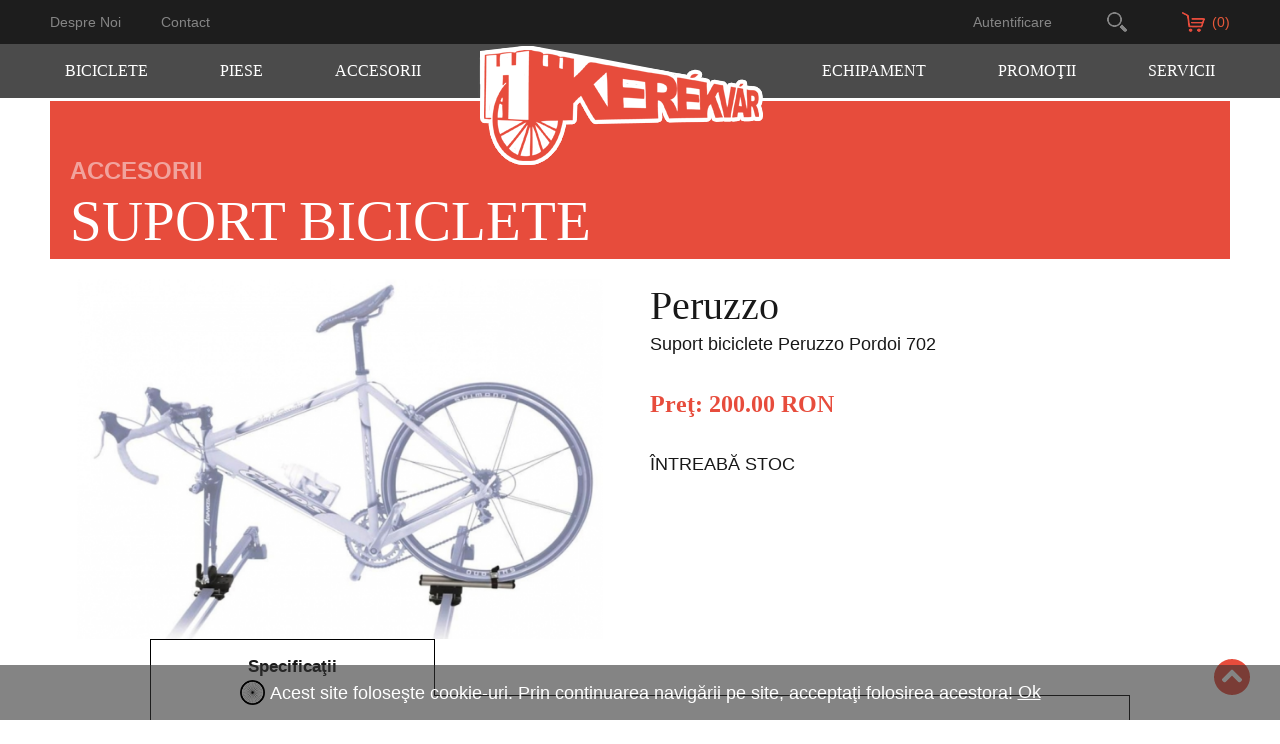

--- FILE ---
content_type: text/html; charset=UTF-8
request_url: https://kerekvar.ro/ro/prd/77/3560/suport-biciclete-peruzzo-pordoi-702
body_size: 10733
content:
<!DOCTYPE html>
<html lang="ro">
<head>
			
	
	
	

			<title>Kerékvár - Suport biciclete Peruzzo Pordoi 702</title>
		<meta name="keywords" content="kerekvar.ro, biciclete, biciclete secound hand, biciclete de munte, MTB, Shimano, Sram, Rudy Project, Maxxis, ghidon, frână pe disc, lacăt, drag, devron, scott, cannondale, gt, bikefun, blackburn, biciclete folosite, eubike, velocenter, manusi, anvelope, casca, biciclete ieftine, shimano, biciclete copii" />
		<meta name="description" content=" Suport biciclete Peruzzo Pordoi 702    Sistemul de prindere a furcii bicicletei pe suportul de bicicleta Peruzzo Pordoi 702, face ca bicicleta sa se monteze cu usurinta, acest sistem de prindere permitand potrivirea tuturor dimensiunilor de furca de bicicleta.    Pe acest suport de bicicleta se pot monta si bicicletele dotate cu sistem de franare pe disc.   Roata din spate a bicicletei se fixeaza cu ajutorul unei curele textile ce rezista pana la 150 KG forta.    Suportul de bicicleta Peruzzo Pordoi 702 se poate monta pe barele transversale din otel cu ajutorul prinderii clasice pe sub bara.    Specificatii:  Culoare: Gri Material: Aluminiu Greutate produs: 1 Kg Diametru cadru: Toate dimensiunile Continut pachet: 1 x Suport bicicleta Tip montare: Pe barele transversale Numar biciclete: 1 Mod atasare bicicleta: Furca Observatii: Se potriveste pe orice tip de bara cu dimensiune maxima de 70 x 40 mm" />


		<meta property="og:title" content="Suport biciclete Peruzzo Pordoi 702" />
		<meta property="og:description" content=" Suport biciclete Peruzzo Pordoi 702    Sistemul de prindere a furcii bicicletei pe suportul de bicicleta Peruzzo Pordoi 702, face ca bicicleta sa se monteze cu usurinta, acest sistem de prindere permitand potrivirea tuturor dimensiunilor de furca de bicicleta.    Pe acest suport de bicicleta se pot monta si bicicletele dotate cu sistem de franare pe disc.   Roata din spate a bicicletei se fixeaza cu ajutorul unei curele textile ce rezista pana la 150 KG forta.    Suportul de bicicleta Peruzzo Pordoi 702 se poate monta pe barele transversale din otel cu ajutorul prinderii clasice pe sub bara.    Specificatii:  Culoare: Gri Material: Aluminiu Greutate produs: 1 Kg Diametru cadru: Toate dimensiunile Continut pachet: 1 x Suport bicicleta Tip montare: Pe barele transversale Numar biciclete: 1 Mod atasare bicicleta: Furca Observatii: Se potriveste pe orice tip de bara cu dimensiune maxima de 70 x 40 mm" />
		<meta property="og:url" content="https://kerekvar.ro/ro/prd/77/3560/suport-biciclete-peruzzo-pordoi-702" />
		<meta property="og:type" content="product"/>
		<meta property="og:price:amount" content="200"/>
		<meta property="og:price:currency" content="RON"/>

					<meta property="og:image" content="https://kerekvar.ro/resized/uploaded---images/1200/630/suport-bicicleta-peruzzo-702.jpg" />
			<link rel="image_src" href="https://kerekvar.ro/resized/uploaded---images/1200/630/suport-bicicleta-peruzzo-702.jpg" />
			
<meta http-equiv="Content-Type" content="text/html;charset=UTF-8" />
<base href="https://kerekvar.ro/" />

<link rel="icon" href="images/favicon.ico" type="image/x-icon" />
<link rel="shortcut icon" href="images/favicon.ico" type="image/x-icon" />
<meta name="google-site-verification" content="x5jJ7wuFA9fPvIL6cJbBaP6RH6puupBXh-RSA_zd2HA" />

<meta name="viewport" content="width=device-width, initial-scale=1">
<meta http-equiv="X-UA-Compatible" content="IE=edge,chrome=1" />

<link type="text/css" href="gen.css?v=3" rel="stylesheet" />

<script type="text/javascript" src="gen.js?set=1"></script>
<script type="text/javascript" src="static2012/js/all/jquery.history.pack.lib.js"></script>
<script type="text/javascript" src="static2012/js/all/jquery.history.pack.min.js"></script>

<script type="text/javascript" > if ( typeof window.JSON === 'undefined' ) { document.write('<'+'script src="static2012/js/all/json2.js"><'+'\/script>'); } </script>

	<meta property="fb:app_id" content="477603288998181"/>
</head>
<body class="javascript-api" >

<script type="text/javascript">
(function(i,s,o,g,r,a,m){ i['GoogleAnalyticsObject']=r;i[r]=i[r]||function() {
  (i[r].q=i[r].q||[]).push(arguments)},i[r].l=1*new Date();a=s.createElement(o),
m=s.getElementsByTagName(o)[0];a.async=1;a.src=g;m.parentNode.insertBefore(a,m)
} )(window,document,'script','//www.google-analytics.com/analytics.js','ga');
</script>

<script type="text/javascript">
	//dw-ajax-script
	ga('create', 'UA-25183114-1', 'kerekvar.ro');
	ga('send', 'pageview');
</script>
<!-- layout begin static-before begin -->
<div id="dw-layout-static-before" >

<div id="fb-root"></div>
<script type="text/javascript">

(function(d, s, id) {
	var js, fjs = d.getElementsByTagName(s)[0];
	if (d.getElementById(id)) return;
	js = d.createElement(s); js.id = id;
	js.src = "//connect.facebook.net/hu_HU/all.js#xfbml=1&appId=477603288998181";
	fjs.parentNode.insertBefore(js, fjs);
	}(document, 'script', 'facebook-jssdk'));
</script>

<div class="dw-layout-innerWrapper">
&nbsp;
</div></div>
<div id="dw-layout-container"><div id="dw-layout-content"><div class="dw-layout-innerWrapper">

<header class="top">
	<div id="line_top_full" class="nomobil">
		<nav id="line_top" class="middle_aligner" aria-label="Secondary navigation">
			<section id="left_side" class="full_top">
				<a class="toplinks ajax" href="ro/h/23/despre-noi">Despre noi</a>
				<a class="toplinks ajax" href="ro/c/index">Contact</a>
			</section>
			<section id="right_side" class="full_top">
				<div class="login">
											<button class="toplinks" onclick="BR.jsmod('login');" aria-label="login">Autentificare</button>
									</div>

				<input id="src_inp" type="text" name="search" placeholder="Căutare" aria-label="search-input">
				<button id="src_go" aria-label="search-button"></button>
				<button id="src_fake" class="src_open" aria-label="open-search"></button>

				<a id="cart" class="ajax" href="ro/crt/index" title="COŞUL MEU">
					<img src="images/cart.png" alt="cart">
					<span>(0)</span>
				</a>
				<div style="position:relative; z-index:17; display: none;" class="kosartart">
					<div id="topchart" style="position:absolute; top:58px; left:585px; background:#dddddd;">
						

<table style="width:470px; height:40px; background:#dddddd;" cellpadding="0" cellspacing="0">
	<tr><td><h1>&nbsp;&nbsp;Coşul de cumpărături este gol!</h1></td></tr>
	</table>


<div style="text-align: right; "><a href="ro/crt/index" class="ajax"><input style="width:100px; height:20px;" type="submit" class="rendel_button" value="La coş" /></a></div>


<script type="text/javascript">
//dw-ajax-script
$(document).ready(function() {
	$(".rendel_button").button();
	$(".x_button").button();
} );
</script>
					</div>
				</div>
			</section>
		</nav>
	</div>
	<div id="menu_full_bg" class="nomobil">
		<nav id="menu_wrap" aria-label="Primary navigation">
			
			<ul class="menu_ul">
														<li class="menu_li">
						<div class="menu_li_inner"><span>Biciclete</span></div>
						<div class="submenu_wrap">
							<div class="middle_aligner submenu">
								<div class="submenu_left">
									<h1 class="categ_title m54">Biciclete</h1>
									<div class="prod_categs">
										
																																	<div class="prod_links_box">
																											<h2 class="prod_categ">OFF ROAD</h2>
														
																																													<a class="prod_categ_link ajax" href="ro/prc/13/cross-country">CROSS COUNTRY</a><br/>
																															<a class="prod_categ_link ajax" href="ro/prc/12/enduro--trail">ENDURO / TRAIL</a><br/>
																															<a class="prod_categ_link ajax" href="ro/prc/15/downhill">DOWNHILL </a><br/>
																															<a class="prod_categ_link ajax" href="ro/prc/17/trekking--cross">TREKKING / CROSS</a><br/>
																																																						</div>
																							<div class="prod_links_box">
																											<h2 class="prod_categ">ON ROAD</h2>
														
																																													<a class="prod_categ_link ajax" href="ro/prc/19/city">City </a><br/>
																															<a class="prod_categ_link ajax" href="ro/prc/20/copii">COPII</a><br/>
																															<a class="prod_categ_link ajax" href="ro/prc/25/sosea">ŞOSEA</a><br/>
																															<a class="prod_categ_link ajax" href="ro/prc/3660/gravel">GRAVEL</a><br/>
																															<a class="prod_categ_link ajax" href="ro/prc/3776/pliabile">Pliabile</a><br/>
																																																						</div>
																							<div class="prod_links_box">
																											<h2 class="prod_categ">BICICLETE FOLOSITE</h2>
														
																																													<a class="prod_categ_link ajax" href="ro/prc/196/biciclete-folosite">BICICLETE FOLOSITE</a><br/>
																																																						</div>
																							<div class="prod_links_box">
																											<h2 class="prod_categ">BICICLETE CUSTOM</h2>
														
																																													<a class="prod_categ_link ajax" href="ro/prc/2015/biciclete-custom">BICICLETE CUSTOM</a><br/>
																															<a class="prod_categ_link ajax" href="ro/prc/1909/tandem">TANDEM</a><br/>
																																																						</div>
																							<div class="prod_links_box">
																											<h2 class="prod_categ">BICICLETE ELECTRICE</h2>
														
																																													<a class="prod_categ_link ajax" href="ro/prc/3337/city-e-bike">CITY E-BIKE</a><br/>
																															<a class="prod_categ_link ajax" href="ro/prc/3335/mtb-e-bike">MTB E-BIKE</a><br/>
																															<a class="prod_categ_link ajax" href="ro/prc/3338/road--gravel-e-bike">ROAD / GRAVEL E-BIKE</a><br/>
																															<a class="prod_categ_link ajax" href="ro/prc/3336/touring--trekking-e-bike">TOURING / TREKKING E-BIKE</a><br/>
																																																						</div>
																																		<div class="prod_links_box">
													<h2 class="prod_categ">Biciclete după gen</h2>
													<a class="prod_categ_link ajax" href="ro/prc/-1/?filter=27&ord=&sort=&only=1">Pentru el</a><br/>
													<a class="prod_categ_link ajax" href="ro/prc/-1/?filter=26&ord=&sort=&only=1">Pentru ea</a><br/>
												</div>
																														</div>
								</div>
								<div class="submenu_right">
																			<img class="categ_img" src="resized/uploaded---images/380/380/c/WhatsApp-Image-2024-11-25-at-13.06.31_613d60c0.jpg" alt="Biciclete">
																	</div>
							</div>
						</div>
					</li>
														<li class="menu_li">
						<div class="menu_li_inner"><span>Piese</span></div>
						<div class="submenu_wrap">
							<div class="middle_aligner submenu">
								<div class="submenu_left">
									<h1 class="categ_title m54">Piese</h1>
									<div class="prod_categs">
										
																																	<div class="prod_links_box">
																											<h2 class="prod_categ">COMPONENTE CADRU</h2>
														
																																													<a class="prod_categ_link ajax" href="ro/prc/43/amortizoare">AMORTIZOARE</a><br/>
																															<a class="prod_categ_link ajax" href="ro/prc/44/cadre">CADRE</a><br/>
																															<a class="prod_categ_link ajax" href="ro/prc/46/furci">FURCI</a><br/>
																															<a class="prod_categ_link ajax" href="ro/prc/47/ghidoane">GHIDOANE</a><br/>
																															<a class="prod_categ_link ajax" href="ro/prc/48/mansoane--ghidoline">MANSOANE / GHIDOLINE</a><br/>
																															<a class="prod_categ_link ajax" href="ro/prc/49/pipe">PIPE</a><br/>
																															<a class="prod_categ_link ajax" href="ro/prc/50/sei">SEI</a><br/>
																															<a class="prod_categ_link ajax" href="ro/prc/51/tije-sa">TIJE SA</a><br/>
																															<a class="prod_categ_link ajax" href="ro/prc/3766/urechi-cadru">Urechi cadru</a><br/>
																																																						</div>
																							<div class="prod_links_box">
																											<h2 class="prod_categ">COMPONENTE ANGRENAJ</h2>
														
																																													<a class="prod_categ_link ajax" href="ro/prc/35/angrenaje">ANGRENAJE</a><br/>
																															<a class="prod_categ_link ajax" href="ro/prc/36/cabluri--conducte">CABLURI / CONDUCTE</a><br/>
																															<a class="prod_categ_link ajax" href="ro/prc/37/frane">FRÂNE</a><br/>
																															<a class="prod_categ_link ajax" href="ro/prc/38/ghidaj--intinzatoare-lant">GHIDAJ / ÎNTINZĂTOARE LANŢ</a><br/>
																															<a class="prod_categ_link ajax" href="ro/prc/39/lanturi">LANŢURI</a><br/>
																															<a class="prod_categ_link ajax" href="ro/prc/40/manete">MANETE</a><br/>
																															<a class="prod_categ_link ajax" href="ro/prc/41/pedale">PEDALE</a><br/>
																															<a class="prod_categ_link ajax" href="ro/prc/42/pinioane">PINIOANE</a><br/>
																															<a class="prod_categ_link ajax" href="ro/prc/110/schimbator">SCHIMBĂTOR</a><br/>
																																																						</div>
																							<div class="prod_links_box">
																											<h2 class="prod_categ">COMPONENTE ROŢI</h2>
														
																																													<a class="prod_categ_link ajax" href="ro/prc/52/anvelope">ANVELOPE</a><br/>
																															<a class="prod_categ_link ajax" href="ro/prc/53/butuci">BUTUCI</a><br/>
																															<a class="prod_categ_link ajax" href="ro/prc/54/jante">JANTE</a><br/>
																															<a class="prod_categ_link ajax" href="ro/prc/55/roti-complete">ROŢI COMPLETE </a><br/>
																															<a class="prod_categ_link ajax" href="ro/prc/2244/camere">CAMERE</a><br/>
																																																						</div>
																																									</div>
								</div>
								<div class="submenu_right">
																			<img class="categ_img" src="resized/uploaded---images/380/380/c/Nevtelen-terv2.png" alt="Piese">
																	</div>
							</div>
						</div>
					</li>
														<li class="menu_li">
						<div class="menu_li_inner"><span>Accesorii</span></div>
						<div class="submenu_wrap">
							<div class="middle_aligner submenu">
								<div class="submenu_left">
									<h1 class="categ_title m54">Accesorii</h1>
									<div class="prod_categs">
										
																																	<div class="prod_links_box">
																											<a class="ajax prod_categ_link" href="ro/prc/57/antifurturi">ANTIFURTURI </a><br/>
																									</div>
																							<div class="prod_links_box">
																											<a class="ajax prod_categ_link" href="ro/prc/58/aparatori">APĂRĂTORI</a><br/>
																									</div>
																							<div class="prod_links_box">
																											<a class="ajax prod_categ_link" href="ro/prc/1398/aparat-cu-ultrasunete">APARAT CU ULTRASUNETE</a><br/>
																									</div>
																							<div class="prod_links_box">
																											<a class="ajax prod_categ_link" href="ro/prc/61/cricuri">CRICURI</a><br/>
																									</div>
																							<div class="prod_links_box">
																											<a class="ajax prod_categ_link" href="ro/prc/77/suport-biciclete">SUPORT BICICLETE</a><br/>
																									</div>
																							<div class="prod_links_box">
																											<a class="ajax prod_categ_link" href="ro/prc/76/suplimente-nutritive">SUPLIMENTE NUTRITIVE</a><br/>
																									</div>
																							<div class="prod_links_box">
																											<a class="ajax prod_categ_link" href="ro/prc/75/accesorii-biciclete-electrice">ACCESORII BICICLETE ELECTRICE</a><br/>
																									</div>
																							<div class="prod_links_box">
																											<a class="ajax prod_categ_link" href="ro/prc/73/scule">SCULE</a><br/>
																									</div>
																							<div class="prod_links_box">
																											<a class="ajax prod_categ_link" href="ro/prc/72/scaune-copii">SCAUNE COPII</a><br/>
																									</div>
																							<div class="prod_links_box">
																											<a class="ajax prod_categ_link" href="ro/prc/70/produse-de-intretinere">PRODUSE DE ÎNTREŢINERE</a><br/>
																									</div>
																							<div class="prod_links_box">
																											<a class="ajax prod_categ_link" href="ro/prc/69/portbagaje--cosuri">PORTBAGAJE / COŞURI </a><br/>
																									</div>
																							<div class="prod_links_box">
																											<a class="ajax prod_categ_link" href="ro/prc/59/bidoane--suporti-bidoane">BIDOANE / SUPORŢI BIDOANE</a><br/>
																									</div>
																							<div class="prod_links_box">
																											<a class="ajax prod_categ_link" href="ro/prc/66/electrice">ELECTRICE</a><br/>
																									</div>
																							<div class="prod_links_box">
																											<a class="ajax prod_categ_link" href="ro/prc/65/home-trainer">HOME TRAINER</a><br/>
																									</div>
																							<div class="prod_links_box">
																											<a class="ajax prod_categ_link" href="ro/prc/64/genti">GENŢI </a><br/>
																									</div>
																							<div class="prod_links_box">
																											<a class="ajax prod_categ_link" href="ro/prc/63/lumini">LUMINI</a><br/>
																									</div>
																							<div class="prod_links_box">
																											<a class="ajax prod_categ_link" href="ro/prc/62/caruciori">CĂRUCIORI</a><br/>
																									</div>
																							<div class="prod_links_box">
																											<a class="ajax prod_categ_link" href="ro/prc/68/pompe">POMPE</a><br/>
																									</div>
																																									</div>
								</div>
								<div class="submenu_right">
																			<img class="categ_img" src="resized/uploaded---images/380/380/c/Nevtelen-terv4.png" alt="Accesorii">
																	</div>
							</div>
						</div>
					</li>
																																	<li class="menu_li">
							<a id="logo" class="ajax" href="https://kerekvar.ro/">
								<img src="images/logo.png" alt="logo">
							</a>
						</li>
										<li class="menu_li">
						<div class="menu_li_inner"><span>Echipament</span></div>
						<div class="submenu_wrap">
							<div class="middle_aligner submenu">
								<div class="submenu_left">
									<h1 class="categ_title m54">Echipament</h1>
									<div class="prod_categs">
										
																																	<div class="prod_links_box">
																											<h2 class="prod_categ">Îmbrăcăminte</h2>
														
																																													<a class="prod_categ_link ajax" href="ro/prc/89/incalzitoare">ÎNCĂLZITOARE</a><br/>
																															<a class="prod_categ_link ajax" href="ro/prc/90/jachete--veste">JACHETE / VESTE</a><br/>
																															<a class="prod_categ_link ajax" href="ro/prc/91/manusi">MĂNUŞI</a><br/>
																															<a class="prod_categ_link ajax" href="ro/prc/92/pantaloni">PANTALONI</a><br/>
																															<a class="prod_categ_link ajax" href="ro/prc/93/sepci">ŞEPCI</a><br/>
																															<a class="prod_categ_link ajax" href="ro/prc/94/tricouri">TRICOURI</a><br/>
																																																						</div>
																							<div class="prod_links_box">
																											<h2 class="prod_categ">Încălţăminte</h2>
														
																																													<a class="prod_categ_link ajax" href="ro/prc/2682/protectie-pantofi">PROTECŢIE PANTOFI</a><br/>
																															<a class="prod_categ_link ajax" href="ro/prc/96/off-road">OFF ROAD</a><br/>
																															<a class="prod_categ_link ajax" href="ro/prc/97/on-road">ON ROAD</a><br/>
																															<a class="prod_categ_link ajax" href="ro/prc/98/recreation">RECREATION</a><br/>
																																																						</div>
																							<div class="prod_links_box">
																											<h2 class="prod_categ">Protecţii</h2>
														
																																													<a class="prod_categ_link ajax" href="ro/prc/99/aparatori">APĂRĂTORI</a><br/>
																															<a class="prod_categ_link ajax" href="ro/prc/100/casti">CĂŞTI</a><br/>
																															<a class="prod_categ_link ajax" href="ro/prc/1013/pantofi">PANTOFI</a><br/>
																																																						</div>
																							<div class="prod_links_box">
																											<h2 class="prod_categ">Accesorii</h2>
														
																																													<a class="prod_categ_link ajax" href="ro/prc/101/echipamente-reflectorizante">ECHIPAMENTE REFLECTORIZANTE</a><br/>
																															<a class="prod_categ_link ajax" href="ro/prc/102/ochelari">OCHELARI</a><br/>
																															<a class="prod_categ_link ajax" href="ro/prc/103/rucsaci">RUCSACI</a><br/>
																																																						</div>
																																									</div>
								</div>
								<div class="submenu_right">
																			<img class="categ_img" src="resized/uploaded---images/380/380/c/WhatsApp-Image-2024-11-25-at-13.10.08_e39e30b1.jpg" alt="Echipament">
																	</div>
							</div>
						</div>
					</li>
				
													<li class="menu_li">
													<a class="menu_li_inner ajax" href="ro/pro/promotii"><span>PROMOŢII</span></a>
																	</li>
									<li class="menu_li">
													<div class="menu_li_inner"><span>ServicII</span></div>
																			<div class="submenu_wrap">
								<div class="middle_aligner submenu">
									<div class="submenu_left">
										<h1 class="categ_title m54">ServicII</h1>
										<div class="prod_categs">
																																		<div class="prod_links_box">
													<a href="ro/h/36/service" class="prod_categ_link ajax ">SERVICE</a><br/>
												</div>
																							<div class="prod_links_box">
													<a href="ro/h/38/bita-garaj" class="prod_categ_link ajax ">BIŢĂ GARAJ</a><br/>
												</div>
																							<div class="prod_links_box">
													<a href="ro/h/39/inchirieri" class="prod_categ_link ajax ">ÎNCHIRIERI</a><br/>
												</div>
																					</div>
									</div>
									<div class="submenu_right">
																															<img class="categ_img" src="resized/uploaded---images/380/380/c/service-center.png" alt="ServicII">
																			</div>
								</div>
							</div>
											</li>
							</ul>
		</nav>
	</div>

	<div class="mobile_menu_container">
				<nav class="nav_one" aria-label="Primary navigation">
			<ul>
									<li><a href="javascript:;" onclick="BR.jsmod('login');">Autentificare</a></li>
					<li><a class="ajax" href="ro/reg/index">Înregistrare</a></li>
								<li>
					<a class="ajax" href="https://kerekvar.ro/ro/f/">Pagina principală</a>
				</li>
									<li>
						<a class="ajax" href="ro/h/23/despre-noi">Despre noi</a>
					</li>
									<li>
						<a class="ajax" href="ro/h/24/termeni-si-conditii">Termeni şi condiţii</a>
					</li>
									<li>
						<a class="ajax" href="ro/h/25/confidentialitate">Confidentialitate</a>
					</li>
									<li>
						<a class="ajax" href="ro/c/contact">Contact</a>
					</li>
							</ul>
		</nav>

		<nav class="nav_two" aria-label="Product navigation">
			
			<ul>
									<li>
													<div class="categ_name">Biciclete</div>
												
													<div >
																										<div class="prod_categ_row">
																														<h2 class="prod_categ categ_closed" onclick="$(this).toggleClass('categ_closed categ_opened').next().next().slideToggle();">OFF ROAD</h2><br>
											
																							<div class="dn">
																											<a class="prod_categ_link ml50 ajax" href="ro/prc/13/cross-country">CROSS COUNTRY</a><br/>
																											<a class="prod_categ_link ml50 ajax" href="ro/prc/12/enduro--trail">ENDURO / TRAIL</a><br/>
																											<a class="prod_categ_link ml50 ajax" href="ro/prc/15/downhill">DOWNHILL </a><br/>
																											<a class="prod_categ_link ml50 ajax" href="ro/prc/17/trekking--cross">TREKKING / CROSS</a><br/>
																									</div>
																																							</div>
																																			<div class="prod_categ_row">
																														<h2 class="prod_categ categ_closed" onclick="$(this).toggleClass('categ_closed categ_opened').next().next().slideToggle();">BICICLETE ELECTRICE</h2><br>
											
																							<div class="dn">
																											<a class="prod_categ_link ml50 ajax" href="ro/prc/3337/city-e-bike">CITY E-BIKE</a><br/>
																											<a class="prod_categ_link ml50 ajax" href="ro/prc/3335/mtb-e-bike">MTB E-BIKE</a><br/>
																											<a class="prod_categ_link ml50 ajax" href="ro/prc/3338/road--gravel-e-bike">ROAD / GRAVEL E-BIKE</a><br/>
																											<a class="prod_categ_link ml50 ajax" href="ro/prc/3336/touring--trekking-e-bike">TOURING / TREKKING E-BIKE</a><br/>
																									</div>
																																							</div>
																																			<div class="prod_categ_row">
																														<h2 class="prod_categ categ_closed" onclick="$(this).toggleClass('categ_closed categ_opened').next().next().slideToggle();">ON ROAD</h2><br>
											
																							<div class="dn">
																											<a class="prod_categ_link ml50 ajax" href="ro/prc/19/city">City </a><br/>
																											<a class="prod_categ_link ml50 ajax" href="ro/prc/20/copii">COPII</a><br/>
																											<a class="prod_categ_link ml50 ajax" href="ro/prc/25/sosea">ŞOSEA</a><br/>
																											<a class="prod_categ_link ml50 ajax" href="ro/prc/3660/gravel">GRAVEL</a><br/>
																											<a class="prod_categ_link ml50 ajax" href="ro/prc/3776/pliabile">Pliabile</a><br/>
																									</div>
																																							</div>
																																			<div class="prod_categ_row">
																														<h2 class="prod_categ categ_closed" onclick="$(this).toggleClass('categ_closed categ_opened').next().next().slideToggle();">BICICLETE FOLOSITE</h2><br>
											
																							<div class="dn">
																											<a class="prod_categ_link ml50 ajax" href="ro/prc/196/biciclete-folosite">BICICLETE FOLOSITE</a><br/>
																									</div>
																																							</div>
																																			<div class="prod_categ_row">
																														<h2 class="prod_categ categ_closed" onclick="$(this).toggleClass('categ_closed categ_opened').next().next().slideToggle();">BICICLETE CUSTOM</h2><br>
											
																							<div class="dn">
																											<a class="prod_categ_link ml50 ajax" href="ro/prc/2015/biciclete-custom">BICICLETE CUSTOM</a><br/>
																											<a class="prod_categ_link ml50 ajax" href="ro/prc/1909/tandem">TANDEM</a><br/>
																									</div>
																																							</div>
																																		<div>
										<h2 class="prod_categ categ_closed" onclick="$(this).toggleClass('categ_closed categ_opened').next().slideToggle();">Biciclete după gen</h2>
										<div class="dn">
											<a class="prod_categ_link ajax ml50" href="ro/prc/-1/?filter=27&ord=&sort=&only=1">Pentru el</a><br/>
											<a class="prod_categ_link ajax ml50" href="ro/prc/-1/?filter=26&ord=&sort=&only=1">Pentru ea</a><br/>
										</div>
									</div>
															</div>
											</li>
									<li>
													<div class="categ_name">Piese</div>
												
													<div >
																										<div class="prod_categ_row">
																														<h2 class="prod_categ categ_closed" onclick="$(this).toggleClass('categ_closed categ_opened').next().next().slideToggle();">COMPONENTE CADRU</h2><br>
											
																							<div class="dn">
																											<a class="prod_categ_link ml50 ajax" href="ro/prc/43/amortizoare">AMORTIZOARE</a><br/>
																											<a class="prod_categ_link ml50 ajax" href="ro/prc/44/cadre">CADRE</a><br/>
																											<a class="prod_categ_link ml50 ajax" href="ro/prc/46/furci">FURCI</a><br/>
																											<a class="prod_categ_link ml50 ajax" href="ro/prc/47/ghidoane">GHIDOANE</a><br/>
																											<a class="prod_categ_link ml50 ajax" href="ro/prc/48/mansoane--ghidoline">MANSOANE / GHIDOLINE</a><br/>
																											<a class="prod_categ_link ml50 ajax" href="ro/prc/49/pipe">PIPE</a><br/>
																											<a class="prod_categ_link ml50 ajax" href="ro/prc/50/sei">SEI</a><br/>
																											<a class="prod_categ_link ml50 ajax" href="ro/prc/51/tije-sa">TIJE SA</a><br/>
																											<a class="prod_categ_link ml50 ajax" href="ro/prc/3766/urechi-cadru">Urechi cadru</a><br/>
																									</div>
																																							</div>
																																			<div class="prod_categ_row">
																														<h2 class="prod_categ categ_closed" onclick="$(this).toggleClass('categ_closed categ_opened').next().next().slideToggle();">COMPONENTE ANGRENAJ</h2><br>
											
																							<div class="dn">
																											<a class="prod_categ_link ml50 ajax" href="ro/prc/35/angrenaje">ANGRENAJE</a><br/>
																											<a class="prod_categ_link ml50 ajax" href="ro/prc/36/cabluri--conducte">CABLURI / CONDUCTE</a><br/>
																											<a class="prod_categ_link ml50 ajax" href="ro/prc/37/frane">FRÂNE</a><br/>
																											<a class="prod_categ_link ml50 ajax" href="ro/prc/38/ghidaj--intinzatoare-lant">GHIDAJ / ÎNTINZĂTOARE LANŢ</a><br/>
																											<a class="prod_categ_link ml50 ajax" href="ro/prc/39/lanturi">LANŢURI</a><br/>
																											<a class="prod_categ_link ml50 ajax" href="ro/prc/40/manete">MANETE</a><br/>
																											<a class="prod_categ_link ml50 ajax" href="ro/prc/41/pedale">PEDALE</a><br/>
																											<a class="prod_categ_link ml50 ajax" href="ro/prc/42/pinioane">PINIOANE</a><br/>
																											<a class="prod_categ_link ml50 ajax" href="ro/prc/110/schimbator">SCHIMBĂTOR</a><br/>
																									</div>
																																							</div>
																																			<div class="prod_categ_row">
																														<h2 class="prod_categ categ_closed" onclick="$(this).toggleClass('categ_closed categ_opened').next().next().slideToggle();">COMPONENTE ROŢI</h2><br>
											
																							<div class="dn">
																											<a class="prod_categ_link ml50 ajax" href="ro/prc/52/anvelope">ANVELOPE</a><br/>
																											<a class="prod_categ_link ml50 ajax" href="ro/prc/53/butuci">BUTUCI</a><br/>
																											<a class="prod_categ_link ml50 ajax" href="ro/prc/54/jante">JANTE</a><br/>
																											<a class="prod_categ_link ml50 ajax" href="ro/prc/55/roti-complete">ROŢI COMPLETE </a><br/>
																											<a class="prod_categ_link ml50 ajax" href="ro/prc/2244/camere">CAMERE</a><br/>
																									</div>
																																							</div>
																																</div>
											</li>
									<li>
													<div class="categ_name categ_closed" onclick="$(this).toggleClass('categ_closed categ_opened').next().slideToggle();">Accesorii</div>
												
													<div class="dn">
																																						<a class="ajax prod_categ_link" href="ro/prc/57/antifurturi">ANTIFURTURI </a><br/>
																																																									<a class="ajax prod_categ_link" href="ro/prc/58/aparatori">APĂRĂTORI</a><br/>
																																																									<a class="ajax prod_categ_link" href="ro/prc/1398/aparat-cu-ultrasunete">APARAT CU ULTRASUNETE</a><br/>
																																																									<a class="ajax prod_categ_link" href="ro/prc/59/bidoane--suporti-bidoane">BIDOANE / SUPORŢI BIDOANE</a><br/>
																																																									<a class="ajax prod_categ_link" href="ro/prc/61/cricuri">CRICURI</a><br/>
																																																									<a class="ajax prod_categ_link" href="ro/prc/62/caruciori">CĂRUCIORI</a><br/>
																																																									<a class="ajax prod_categ_link" href="ro/prc/63/lumini">LUMINI</a><br/>
																																																									<a class="ajax prod_categ_link" href="ro/prc/64/genti">GENŢI </a><br/>
																																																									<a class="ajax prod_categ_link" href="ro/prc/65/home-trainer">HOME TRAINER</a><br/>
																																																									<a class="ajax prod_categ_link" href="ro/prc/66/electrice">ELECTRICE</a><br/>
																																																									<a class="ajax prod_categ_link" href="ro/prc/68/pompe">POMPE</a><br/>
																																																									<a class="ajax prod_categ_link" href="ro/prc/69/portbagaje--cosuri">PORTBAGAJE / COŞURI </a><br/>
																																																									<a class="ajax prod_categ_link" href="ro/prc/70/produse-de-intretinere">PRODUSE DE ÎNTREŢINERE</a><br/>
																																																									<a class="ajax prod_categ_link" href="ro/prc/72/scaune-copii">SCAUNE COPII</a><br/>
																																																									<a class="ajax prod_categ_link" href="ro/prc/73/scule">SCULE</a><br/>
																																																									<a class="ajax prod_categ_link" href="ro/prc/75/accesorii-biciclete-electrice">ACCESORII BICICLETE ELECTRICE</a><br/>
																																																									<a class="ajax prod_categ_link" href="ro/prc/76/suplimente-nutritive">SUPLIMENTE NUTRITIVE</a><br/>
																																																									<a class="ajax prod_categ_link" href="ro/prc/77/suport-biciclete">SUPORT BICICLETE</a><br/>
																																										</div>
											</li>
									<li>
													<div class="categ_name">Echipament</div>
												
													<div >
																										<div class="prod_categ_row">
																														<h2 class="prod_categ categ_closed" onclick="$(this).toggleClass('categ_closed categ_opened').next().next().slideToggle();">Îmbrăcăminte</h2><br>
											
																							<div class="dn">
																											<a class="prod_categ_link ml50 ajax" href="ro/prc/89/incalzitoare">ÎNCĂLZITOARE</a><br/>
																											<a class="prod_categ_link ml50 ajax" href="ro/prc/90/jachete--veste">JACHETE / VESTE</a><br/>
																											<a class="prod_categ_link ml50 ajax" href="ro/prc/91/manusi">MĂNUŞI</a><br/>
																											<a class="prod_categ_link ml50 ajax" href="ro/prc/92/pantaloni">PANTALONI</a><br/>
																											<a class="prod_categ_link ml50 ajax" href="ro/prc/93/sepci">ŞEPCI</a><br/>
																											<a class="prod_categ_link ml50 ajax" href="ro/prc/94/tricouri">TRICOURI</a><br/>
																									</div>
																																							</div>
																																			<div class="prod_categ_row">
																														<h2 class="prod_categ categ_closed" onclick="$(this).toggleClass('categ_closed categ_opened').next().next().slideToggle();">Încălţăminte</h2><br>
											
																							<div class="dn">
																											<a class="prod_categ_link ml50 ajax" href="ro/prc/2682/protectie-pantofi">PROTECŢIE PANTOFI</a><br/>
																											<a class="prod_categ_link ml50 ajax" href="ro/prc/96/off-road">OFF ROAD</a><br/>
																											<a class="prod_categ_link ml50 ajax" href="ro/prc/97/on-road">ON ROAD</a><br/>
																											<a class="prod_categ_link ml50 ajax" href="ro/prc/98/recreation">RECREATION</a><br/>
																									</div>
																																							</div>
																																			<div class="prod_categ_row">
																														<h2 class="prod_categ categ_closed" onclick="$(this).toggleClass('categ_closed categ_opened').next().next().slideToggle();">Protecţii</h2><br>
											
																							<div class="dn">
																											<a class="prod_categ_link ml50 ajax" href="ro/prc/99/aparatori">APĂRĂTORI</a><br/>
																											<a class="prod_categ_link ml50 ajax" href="ro/prc/100/casti">CĂŞTI</a><br/>
																											<a class="prod_categ_link ml50 ajax" href="ro/prc/1013/pantofi">PANTOFI</a><br/>
																									</div>
																																							</div>
																																			<div class="prod_categ_row">
																														<h2 class="prod_categ categ_closed" onclick="$(this).toggleClass('categ_closed categ_opened').next().next().slideToggle();">Accesorii</h2><br>
											
																							<div class="dn">
																											<a class="prod_categ_link ml50 ajax" href="ro/prc/101/echipamente-reflectorizante">ECHIPAMENTE REFLECTORIZANTE</a><br/>
																											<a class="prod_categ_link ml50 ajax" href="ro/prc/102/ochelari">OCHELARI</a><br/>
																											<a class="prod_categ_link ml50 ajax" href="ro/prc/103/rucsaci">RUCSACI</a><br/>
																									</div>
																																							</div>
																																</div>
											</li>
							</ul>
		</nav>
	</div>

	<div class="hamburger_icon nodesktop notabletmax notablet">
		<div class="line line1"></div>
		<div class="line line2"></div>
		<div class="line line3"></div>
	</div>

	<div class="mobile_search_container">
		<input class="mobile_src_inp" type="text" name="search" placeholder="Căutare">
		<button class="mobile_src_go" aria-label="search-button"></button>
	</div>
	<div id="mobile_menu_full" class="nodesktop notabletmax notablet">

		<button class="mobile_src_fake" aria-label="open-search"></button>

		<a id="mobile_cart" class="ajax" href="ro/crt/index" title="COŞUL MEU">
			<img src="images/cart.png" alt="cart">
			<span>(0)</span>
		</a>
	</div>
	<div id="mobile_menu_spacer" class="nodesktop notabletmax notablet"></div>

	<script>
		//dw-ajax-script
		$('.hamburger_icon').on('click', function() {
			$(this).toggleClass('hamburger_icon_opened');
			//$('body').toggleClass('disable-body-scroll');
			$('.mobile_menu_container').toggleClass('mobile_menu_active');
		});

		$('.mobile_src_fake').on('click', function (){
			$(this).toggleClass('mobile_src_fake_active');
			$('.mobile_search_container').toggleClass('mobile_search_container_opened');
			$('.mobile_src_inp').focus();
		});
	</script>
</header>

<script type="text/javascript">
//dw-ajax-script
$(document).ready(function () {
	$('#src_fake').on('click', function (){
		$(this).toggleClass('src_open src_close');
		$('#src_inp').slideToggle('slow').focus();
		$('#src_go').slideToggle('slow');
	});
	$('#src_inp')
		.keypress(function () {
			var c = (event.keyCode) ? event.keyCode : event.which;
			if (c == '13')
				$('#src_go').trigger('click');
		});
	$('#src_go').on('click', function () {
		if( $('#src_inp').val() == "Căutare" )
			$('#src_inp').focus();
		else
			//window.location='ro/search/cautare?src='+$.base64.encode($('#src_inp').val());
			window.location = 'ro/src/?keres='+Base64.encode($('#src_inp').val());
	});

	$('.mobile_src_inp').keypress(function () {
		var c = (event.keyCode) ? event.keyCode : event.which;
		if (c == '13')
			$('.mobile_src_go').trigger('click');
	});
	$('.mobile_src_go').on('click', function () {
		if( $('.mobile_src_inp').val() == "Căutare" )
			$('.mobile_src_inp').focus();
		else
			window.location = 'ro/src/?keres='+Base64.encode($('.mobile_src_inp').val());
	});
});
</script>



<div width="100%" id="center-1768955412850" style="padding-bottom:15px;" >
	<main class="content middle_aligner">
		    
    
    
    
            <div class="page_title_container">
            
                            
                                    <h2>Accesorii</h2>
                

            <h1 class="m57">SUPORT BICICLETE</h1>
        </div>

    


                
        

                
	        
        
        
                    
            

                                                            
            

                    
                <div class="termekadat">
            <div class="top_side">
                <div class="left_side">
                    <div class="image_wrap">
                                                <a class="image_link" href="resized/uploaded---images/1200/1000/suport-bicicleta-peruzzo-702.jpg" rel="sh" rev="tgal-1768955412850-88351" >
                            <img class="image" src="resized/uploaded---images/681/423/f/suport-bicicleta-peruzzo-702.jpg" alt="Peruzzo" />
                        </a>
                    </div>
                                    </div>
                <div class="right_side">
                    <h3 class="marka m40">Peruzzo</h3>
                    <p class="nev">Suport biciclete Peruzzo Pordoi 702</p>

                    
                                                                <input type="hidden" name="model_3560" id="model_3560" value="default" />
                    
					                    <div class="ar">
                                                <span>Preţ: 200.00 RON</span>
                    </div>

                    						ÎNTREABĂ STOC
                                    </div>
            </div>

            <div class="doboz">
    <h3 class="alcim">Specificaţii</h3>
    
    <div class="szoveg2"><strong>Suport biciclete Peruzzo Pordoi 702</strong><br /><br /><em>Sistemul de prindere a furcii bicicletei pe suportul de bicicleta Peruzzo Pordoi 702, face ca bicicleta sa se monteze cu usurinta, acest sistem de prindere permitand potrivirea tuturor dimensiunilor de furca de bicicleta.</em><br /><br /><em>Pe acest suport de bicicleta se pot monta si bicicletele dotate cu sistem de franare pe disc.</em><br /><em>Roata din spate a bicicletei se fixeaza cu ajutorul unei curele textile ce rezista pana la 150 KG forta.</em><br /><br /><em>Suportul de bicicleta Peruzzo Pordoi 702 se poate monta pe barele transversale din otel cu ajutorul prinderii clasice pe sub bara.<br /><br /></em><strong>Specificatii:</strong><br />Culoare: Gri<br />Material: Aluminiu<br />Greutate produs: 1 Kg<br />Diametru cadru: Toate dimensiunile<br />Continut pachet: 1 x Suport bicicleta<br />Tip montare: Pe barele transversale<br />Numar biciclete: 1<br />Mod atasare bicicleta: Furca<br />Observatii: Se potriveste pe orice tip de bara cu dimensiune maxima de 70 x 40 mm</div>
    

    <div class="pirosdoboz">Pentru orice eventualitate, vă rugăm să ne sunaţi pentru verificarea disponibilităţii a mărimii, a culorii produsului!<br />Se poate întâmpla să nu avem pe stoc mărimea, culoarea sau produsul dorit de Dvs.!</div>
</div>

<script>
//dw-ajax-script
    $(document).ready(function() {
        $('.szoveg2 table').nextAll().hide()
        //$(".cump_button").button();
    });

    $('.szoveg2 .ctable tr td:nth-child(2)').each(function() {
        if($(this).text().trim() == '-') {
            $(this).parent().remove();
        }
    });

</script>        </div>

        
                    <div class="banneralatt">
                <h1 class="home_titles m32">Oferte similare</h1>
                <div class="prodbox dflex_grid3 tmflex_grid3 tflex_grid2 mflex_grid1">
                                            


    
    

                    
    

    
<a class="prod ajax flex_item" href="ro/prd/77/3867/euroway-g2-923">
        <img class="prod_img" src="resized/uploaded---images/380/280/f/Suport-bicicleta-THULE-Euro-way-G2-923-3-biciclete-1.jpg" alt="EuroWay G2 923" />
    <h3 class="marka m40">THULE</h3>
    <span class="nev">EuroWay G2 923</span>
    <span class="arak_wrap">
                    <span class="ar">Preţ: 2300 RON</span>
            </span>
</a>                                            


    
    

                    
    

    
<a class="prod ajax flex_item" href="ro/prd/77/2904/suport-biciclete-hakr-cyklo-pro-0900">
        <img class="prod_img" src="resized/uploaded---images/380/280/f/62080_big.jpg" alt="Suport biciclete Hakr Cyklo Pro 0900" />
    <h3 class="marka m40">HAKR</h3>
    <span class="nev">Suport biciclete Hakr Cyklo Pro 0900</span>
    <span class="arak_wrap">
                    <span class="ar">Preţ: 160 RON</span>
            </span>
</a>                                            


    
    

                    
    

    
<a class="prod ajax flex_item" href="ro/prd/77/682/raceway-2-b">
        <img class="prod_img" src="resized/uploaded---images/380/280/f/thule_raceway2.png" alt="RaceWay 2 B" />
    <h3 class="marka m40">THULE</h3>
    <span class="nev">RaceWay 2 B</span>
    <span class="arak_wrap">
                    <span class="ar">Preţ: 1520 RON</span>
            </span>
</a>                                    </div>
            </div>
                <script type="application/ld+json">
        {
            "@context": "http://schema.org/",
            "@type": "Product",
            "name": "Suport biciclete Peruzzo Pordoi 702",
            "brand": "Peruzzo",
            "category": "SUPORT BICICLETE",
            "image": {
                "@type": "ImageObject",
                "url": "https://kerekvar.ro/resized/uploaded---images/681/423/f/suport-bicicleta-peruzzo-702.jpg",
                "width": "681",
                "height": "423"
            },
            "description": "",            "offers": {
                "@type": "Offer",
                "priceCurrency": "RON",
                "price": "200.00",
                "availability": "http://schema.org/InStock",
                "url": "https://kerekvar.ro/ro/prd/77/3560/suport-biciclete-peruzzo-pordoi-702"
            }
        }
        </script>
    
	</main>
</div>

</div></div><div id="dw-layout-footer">
<div class="dw-layout-innerWrapper" style="position:relative;">

<div id="fb_wrap">
	<a href="https://www.facebook.com/kerek.var/" target="_blank" rel="noreferrer"><img src="images/fb.png" alt="facebook logo" style="margin-right: 20px;"><span>Urmăriţi-ne şi pe Facebook</span></a>
</div>
<footer id="footer_full">
	<div id="footer" class="middle_aligner">
		<div>
						<nav id="bottom_menus" aria-label="Primary navigation">
				<h3 class="b_title">Despre firma</h3>
								<a class="ajax menu_link " href="ro/h/23/despre-noi">Despre noi</a>
								<a class="ajax menu_link " href="ro/h/24/termeni-si-conditii">Termeni şi condiţii</a>
								<a class="ajax menu_link " href="ro/h/25/confidentialitate">Confidentialitate</a>
								<a class="ajax menu_link " href="ro/c/contact">Contact</a>
							</nav>

			<div class="links_wrap">
				<a target="_blank" href="https://anpc.ro/ce-este-sal/">
					<img src="images/anpc.jpg" alt="">
				</a>

				<a target="_blank" href="https://ec.europa.eu/consumers/odr">
					<img src="images/consumers.jpg" alt="">
				</a>
			</div>
		</div>
								<a id="logo" class="ajax" href="https://kerekvar.ro/">
			<img src="images/logo.png" alt="logo">
		</a>
		<div id="contact_wrap">
			
			<h3 class="b_title">Contact</h3>
			<div id="contact_data">Strada Vörösmarty Mihály 30,<br /> Miercurea Ciuc<br /> e-mail: <a href="mailto:info@kerekvar.ro">info@kerekvar.ro<br /></a>tel.: +40749171770</div>
			<a class="dweb_link" href="https://dweb.ro/" target="_blank" rel="noreferrer" title="DirectWEB - Web + Print design"><img src="images/dweb.png" width="119" alt="dweb logo"></a>
		</div>
	</div>
</footer>
	<div style="display: flex; justify-content: center; align-items: center; position:fixed; right:0px;bottom:0px; padding: 15px 40px; width:100%; background:rgba(50,50,50,0.6); z-index: 2">
		<img src="images/static/marker.png" alt="marker" style="width: 25px;" />
		<span style="color:#ffffff; padding: 0 5px; text-align: left;">Acest site foloseşte cookie-uri. Prin continuarea navigării pe site, acceptaţi folosirea acestora!</span>
		<button onclick="
			$(this).load('ajaxsmarty.php?mod=blocks/setcookie', { name:'cookieOK', value:'yes', type:'day', daycount:'365' }, function(){
				$(this).parent().slideToggle('slow');
			});
			" style="color:#ffffff;text-decoration: underline; border: none; background: none; cursor: pointer;">Ok</button>
	</div>

<div style="position: fixed; right: 30px; bottom: 25px; cursor: pointer;" class="topScroll">
	<div class="upparrow">
		<img src="images/up_arrow.svg" alt="totop">
	</div>
</div>
<script type="text/javascript">
//dw-ajax-script

$(document).ready(function() {
    var topScroll = $('.topScroll');
    //Show or hide the sticky footer button
    if (typeof(checkPosition) === "undefined"){
        function checkPosition() {
            (($(this).scrollTop() > 200) ? topScroll.stop(true, false).animate({ opacity: 1 }, 500) : topScroll.stop(true, false).animate({ opacity: 0 }, 300));
        }
    }
    //Animate the scroll to top
    $(window).on('scroll', throttle(function(){ checkPosition(); }, 100));
    topScroll.on('click', function(event) {
        event.preventDefault();
        $(document.body).trigger('focus').stop(true, true).scrollTo('0px', 'slow', function () { $(this).focus(); } );
    });
    checkPosition();
} );
</script>

<script type="text/javascript" src="static2012/js/jqueryui/custom-theme/js/jquery-ui-1.10.3.custom.min.js"></script>
<link type="text/css" href="static2012/js/all/pretty/css/prettyPhoto.css" rel="stylesheet" />
</div></div></div><div id="dw-layout-static" ><div class="dw-layout-innerWrapper" style="position:relative;">
		<a class="ajax" id="dw-ajax" style="display:none;" href="/" >.</a>
	<a class="inlinepretty nodec" id="dw-javascript-pretty" style="display:none;" href="/" >.</a>
<!-- static content end fader begin -->
</div></div><div id="dw-layout-fader">
<!-- fader end -->
</div><!-- overlay 1..5 -->
<div id="dw-layout-fader-1">
	<script type="text/javascript">

    var   dw_device_position = 'center';

var BR = {
	callback_functions : new Array(),
	alert : function (d,t,callback) {
		var time  = new Date().getTime();
		var NewDialog = "<div id='AlertDialog"+time+"'><"+"/div>";
		var DialogContent = '<div class="ui-widget" >'+d+'<'+'/div>';
		BR.callback_functions[time] = callback || function () {};
		$('body').append(NewDialog);
		$('#AlertDialog'+time).html(DialogContent);
		$('#AlertDialog'+time).hide();
		if(!t) t = 'Alert';
		$('#AlertDialog'+time).dialog(	{
			width: 400,
			title: t,
			modal:true,
			position:dw_device_position,
			create: function(event, ui) {
				  $(event.target).parent().css('position', 'fixed'); 			},
			close: function(event, ui) {
				if(BR.callback_functions[time]) BR.callback_functions[time]();
				BR.callback_functions[time] = false;
			 } ,
			buttons: {
				"Ok": function() {
					$(this).dialog("close");
				}
			}
		} );
		$('.ui-dialog button').removeClass('ui-state-focus');
		return false;
	} ,
	iframe : function (link,t,wd,hg,callback) {
		var time  = new Date().getTime();
		if(wd=="max") wd = $(window).width()-100;
		if(hg=="max") hg = $(window).height()-100;
		var NewDialog = "<div id='IframeDialog"+time+"' class='ui-iframe-content' ><"+"/div>";
		var DialogContent = '<div class="ui-widget" ><iframe src="'+link+'" width="'+(wd-0)+'" height="'+(hg-100)+'" frameborder="0" border="0" scrolling="auto" style="border:0px;"><'+'/iframe><'+'/div>';
		BR.callback_functions[time] = callback || function () {};
		$('body').append(NewDialog);
		$('#IframeDialog'+time).html(DialogContent);
		$('#IframeDialog'+time).hide();
		if(t=='') t = 'Alert';
		$('#IframeDialog'+time).dialog(	{
			width: wd,
			height: hg,
			title: t,
			modal:true,
			position:dw_device_position,
			create: function(event, ui) {
				  $(event.target).parent().css('position', 'fixed'); 			},
			close: function(event, ui) {
				if(BR.callback_functions[time]) BR.callback_functions[time]();
				BR.callback_functions[time] = false;
			 } ,
			buttons: {
				"Ok": function() {
					$(this).dialog("close");
				}
			}
		} );
		$('.ui-dialog button').removeClass('ui-state-focus');
		return false;
	} ,
	ajax : function (link,params,t,wd,hg,callback) {
		var time  = new Date().getTime();
		if(wd=="max") wd = $(window).width()-100;
		if(hg=="max") hg = $(window).height()-100;
		var NewDialog = "<div id='AjaxDialog"+time+"' class='ui-ajax-content' ><"+"/div>";
		var DialogContent = '<div class="ui-widget" style="width:'+(wd-46)+'px;" id="AjaxDialog-html'+time+'" ><'+'/div>';
		BR.callback_functions[time] = callback || function () {};
		$('body').append(NewDialog);
		$('#AjaxDialog'+time).html(DialogContent);
		$('#AjaxDialog-html'+time).load(link,params,function() { initAfterNewContent(); } );
		$('#AjaxDialog'+time).hide();
		if(t=='') t = 'Alert';
		$('#AjaxDialog'+time).dialog(	{
			width: wd,
			height: hg,
			title: t,
			modal:true,
			position:dw_device_position,
			create: function(event, ui) {
				  $(event.target).parent().css('position', 'fixed'); 			},
			close: function(event, ui) {
				BR.disabled_scroll = false;
				if(BR.callback_functions[time]) BR.callback_functions[time]();
				BR.callback_functions[time] = false;
			 } ,
			buttons: {
				"Ok": function() {
					$(this).dialog("close");
				}
			}
		} );
		$('.ui-dialog button').removeClass('ui-state-focus');
		return false;
	},
	jsmod : function (link,text,title,button) {
		text = text || "";
		title = title || "";
		button = button || "";
		var time  = new Date().getTime();
		var NewDialog = "<div id='JsMod"+time+"' class='ui-ajax-content' ><"+"/div>";
		var DialogContent = '<div class="ui-widget" id="JsMod-html'+time+'" ><'+'/div>';
		$('body').append(NewDialog);
		$('#JsMod'+time).html(DialogContent);
		$('#JsMod-html'+time).load("ajaxsmarty.php?mod=js/"+link , { text:text,title:title,button:button } ,function() { initAfterNewContent(); } );
		//$('#JsMod'+time).hide();
		return false;
	},
	jsmodlogin : function () {
		return Br.jsmod('login');
	}

}
</script>
	<script type="text/javascript" src="static2012/js/all/select/chosen.jquery.min.js"></script>
</div>

<script type="text/javascript">
//dw-ajax-script

  (function() {
    var ga = document.createElement('script'); ga.type = 'text/javascript'; ga.async = true;
    ga.src = ('https:' == document.location.protocol ? 'https://ssl' : 'http://www') + '.google-analytics.com/ga.js';
    var s = document.getElementsByTagName('script')[0]; s.parentNode.insertBefore(ga, s);
  })();
  var _gaq = _gaq || [];
  _gaq.push(['_setAccount', 'UA-25183114-1']);
  _gaq.push(['_trackPageview']);
</script>

</body></html>
